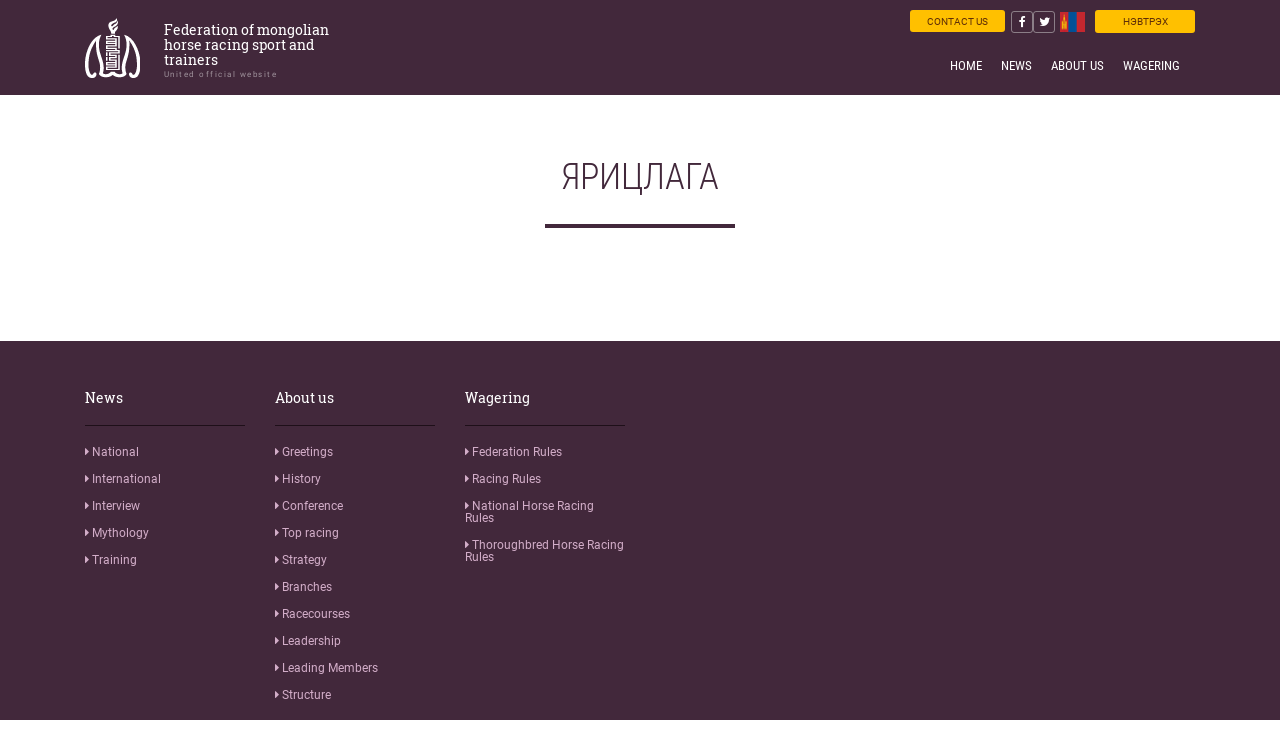

--- FILE ---
content_type: text/html;charset=UTF-8
request_url: http://www.morinerdene.mn/as/news/3?locale=en
body_size: 4479
content:
<html lang="en">
<head>
    <meta charset="UTF-8" />
<meta http-equiv="content-type" content="text/html; charset=utf-8">
<meta content="width=device-width, initial-scale=1.0" name="viewport">

<link rel="dns-prefetch" href="//static4.sodonsolution.org">
<link rel="dns-prefetch" href="//static4.cdn.sodonsolution.org">
<link rel="dns-prefetch" href="//resource4.sodonsolution.org">
<link rel="dns-prefetch" href="//resource4.cdn.sodonsolution.org">
<link rel="dns-prefetch" href="//www.adshark.mn">
<link rel="dns-prefetch" href="//resource.adshark.mn">
<link rel="dns-prefetch" href="//www.facebook.com">
<link rel="dns-prefetch" href="//connect.facebook.net">
<link rel="dns-prefetch" href="//staticxx.facebook.com">
<link rel="dns-prefetch" href="//www.google-analytics.com">
<link rel="dns-prefetch" href="//fonts.gstatic.com">
<link rel="dns-prefetch" href="//syndication.twitter.com">
<link rel="dns-prefetch" href="//platform.twitter.com">

<title>Ярицлага</title>
<meta property="description" content="АЛБАН ЁСНЫ НЭГДСЭН ВЭБ САЙТ"/>
<meta property="keywords" content="morinerdene"/>
<meta property="og:site_name" content="www.morinerdene.mn"/>
<meta property="og:url" content="https://www.morinerdene.mn/as/news/3"/>
<link rel="canonical" href="https://www.morinerdene.mn/as/news/3"/>
<meta property="og:title" content="Ярицлага"/>
<meta property="og:description" content="АЛБАН ЁСНЫ НЭГДСЭН ВЭБ САЙТ"/>
<meta property="og:type" content="ARTICLE"/>

<meta name="twitter:card" content="summary_large_image">
<meta name="twitter:url" content="https://www.morinerdene.mn/as/news/3">
<meta name="twitter:title" content="Ярицлага">
<meta name="twitter:description" content="АЛБАН ЁСНЫ НЭГДСЭН ВЭБ САЙТ">

<meta property="og:image" content="http://resource4.sodonsolution.org/_l."/>
        <meta name="twitter:image" content="http://resource4.sodonsolution.org/_l."/>
    <meta property="og:article:published_time" content="2019-04-22T10:59:16+0800"/>
            <meta property="og:locale" content="en" />

<link rel="shortcut icon" type="image/x-icon" href="//resource4.sodonsolution.org/morinerdene/favicon/favicon.ico" sizes="16x16 24x24 32x32 48x48 64x64"/>
<link rel="shortcut icon" type="image/png" href="//resource4.sodonsolution.org/morinerdene/favicon/favicon-196.png" sizes="196x196" >
<link rel="icon" type="image/x-icon"  href="//resource4.sodonsolution.org/morinerdene/favicon/favicon.ico" sizes="16x16 24x24 32x32 48x48 64x64">
<link rel="icon" type="image/png" href="//resource4.sodonsolution.org/morinerdene/favicon/favicon-32.png" sizes="32x32">
<link rel="icon" type="image/png" href="//resource4.sodonsolution.org/morinerdene/favicon/favicon-76.png" sizes="76x76">
<link rel="icon" type="image/png" href="//resource4.sodonsolution.org/morinerdene/favicon/favicon-96.png" sizes="96x96">
<link rel="icon" type="image/png" href="//resource4.sodonsolution.org/morinerdene/favicon/favicon-128.png" sizes="128x128">
<link rel="icon" type="image/png" href="//resource4.sodonsolution.org/morinerdene/favicon/favicon-196.png" sizes="196x196">
<link rel="apple-touch-icon-precomposed" href="//resource4.sodonsolution.org/morinerdene/favicon/favicon-57.png" sizes="57x57">
<link rel="apple-touch-icon-precomposed" href="//resource4.sodonsolution.org/morinerdene/favicon/favicon-60.png" sizes="60x60">
<link rel="apple-touch-icon-precomposed" href="//resource4.sodonsolution.org/morinerdene/favicon/favicon-72.png" sizes="72x72">
<link rel="apple-touch-icon-precomposed" href="//resource4.sodonsolution.org/morinerdene/favicon/favicon-76.png" sizes="76x76">
<link rel="apple-touch-icon-precomposed" href="//resource4.sodonsolution.org/morinerdene/favicon/favicon-114.png" sizes="114x114">
<link rel="apple-touch-icon-precomposed" href="//resource4.sodonsolution.org/morinerdene/favicon/favicon-120.png" sizes="120x120">
<link rel="apple-touch-icon-precomposed" href="//resource4.sodonsolution.org/morinerdene/favicon/favicon-144.png" sizes="144x144">
<link rel="apple-touch-icon-precomposed" href="//resource4.sodonsolution.org/morinerdene/favicon/favicon-152.png" sizes="152x152">
<link rel="apple-touch-icon-precomposed" href="//resource4.sodonsolution.org/morinerdene/favicon/favicon-180.png" sizes="180x180">
<meta name="msapplication-TileColor" content="#FFFFFF">
<meta name="msapplication-TileImage" content="//resource4.sodonsolution.org/morinerdene/favicon/favicon-144.png">
<meta name="application-name" content="www.morinerdene.mn">
<meta name="msapplication-tooltip" content="МОНГОЛЫН МОРИН СПОРТ УЯАЧДЫН ХОЛБОО">
<meta name="msapplication-config" content="/browserconfig.xml"><link href="//static4.sodonsolution.org/base/css/normalize.css" rel="stylesheet">
<link href="//static4.sodonsolution.org/base/css/swiper.min.css" rel="stylesheet">
<link href="//static4.sodonsolution.org/base/lib/font-awesome-4.7.0/css/font-awesome.min.css" rel="stylesheet">
<link href="https://static4.sodonsolution.org/webs/n24/css/bootstrap-grid.min.css" rel="stylesheet">
<link rel='stylesheet' href='//static4.sodonsolution.org/webs/wscc/css/plyr.css'>
<link rel="stylesheet" href="//static4.sodonsolution.org/webs/n24/css/perfect-scrollbar.css">
<link rel="stylesheet" href="//static4.sodonsolution.org/webs/n24/css/jquery.fancybox.min.css" />
<link href="//static4.sodonsolution.org/webs/morinerdene/css/root.css?233" rel="stylesheet">
<link href="//static4.sodonsolution.org/webs/morinerdene/css/organisation.min.css" rel="stylesheet">
<link href="//static4.sodonsolution.org/base/fonts/Roboto/fonts.css" rel="stylesheet">
<link href="//static4.sodonsolution.org/base/fonts/RobotoSlab/fonts.css" rel="stylesheet">
<link href="//static4.sodonsolution.org/base/fonts/RobotoCondensed/fonts.css" rel="stylesheet">
<script src="//static4.sodonsolution.org/base/swiper.min.js" type="text/javascript"></script>
<script src="//static4.sodonsolution.org/webs/wscc/js/headroom.min.js" type="text/javascript"></script>
<script src='//static4.sodonsolution.org/webs/wscc/js/plyr.js'></script>
<script src="//static4.sodonsolution.org/base/jquery-3.2.1.min.js"></script>
<script src="//static4.sodonsolution.org/admin/vendor/jquery/jquery.min.js"></script>
<script src="//static4.sodonsolution.org/webs/n24/js/jquery.fancybox.min.js"></script>
<script src="//static4.sodonsolution.org/webs/n24/js/perfect-scrollbar.jquery.js"></script></head>
<body>

<header class="header header-fixed" id="header">
  <div class="header-top">
    <div class="container">
      <div class="row justify-content-between align-items-center">
        <div class="col-lg-auto col-md-auto col-8">
          <a href="/" class="header-top__logo">
            <img src="//static4.sodonsolution.org/webs/morinerdene/assets/logo.svg">
            <span class="text">Federation of mongolian horse racing sport and trainers<span>United official website</span></span>
            </a>
        </div>
        <nav class="mainMenu">
          <ul>

            <li>
        <a href="/" target="_self" >Home</a>
        </li>
<li>
        <a href="/as/news" target="_self" >News</a>
        <ul class="header-menu__child-list">
                <div class="header-menu__list">
                    <li>
                            <a class="header-menu__child" href="/as/news/6" target="_self">National</a>
                        </li>
                    <li>
                            <a class="header-menu__child" href="/as/news/7" target="_self">International</a>
                        </li>
                    <li>
                            <a class="header-menu__child" href="/as/news/8" target="_self">Interview</a>
                        </li>
                    <li>
                            <a class="header-menu__child" href="/as/news/10" target="_self">Mythology</a>
                        </li>
                    <li>
                            <a class="header-menu__child" href="/as/news/9" target="_self">Training</a>
                        </li>
                    </div>
            </ul>
        </li>
<li>
        <a href="/p/34" target="_self" >About us</a>
        <ul class="header-menu__child-list">
                <div class="header-menu__list">
                    <li>
                            <a class="header-menu__child" href="/p/34" target="_self">Greetings</a>
                        </li>
                    <li>
                            <a class="header-menu__child" href="/p/36" target="_self">History</a>
                        </li>
                    <li>
                            <a class="header-menu__child" href="/p/38" target="_self">Conference</a>
                        </li>
                    <li>
                            <a class="header-menu__child" href="/p/40" target="_self">Top racing</a>
                        </li>
                    <li>
                            <a class="header-menu__child" href="/p/43" target="_self">Strategy</a>
                        </li>
                    <li>
                            <a class="header-menu__child" href="/p/44" target="_self">Branches</a>
                        </li>
                    <li>
                            <a class="header-menu__child" href="/p/45" target="_self">Racecourses</a>
                        </li>
                    <li>
                            <a class="header-menu__child" href="/p/47" target="_self">Leadership</a>
                        </li>
                    <li>
                            <a class="header-menu__child" href="/p/48" target="_self">Leading Members</a>
                        </li>
                    <li>
                            <a class="header-menu__child" href="/p/50" target="_self">Structure</a>
                        </li>
                    </div>
            </ul>
        </li>
<li>
        <a href="/p/51" target="_self" >Wagering</a>
        <ul class="header-menu__child-list">
                <div class="header-menu__list">
                    <li>
                            <a class="header-menu__child" href="/p/51" target="_self">Federation Rules</a>
                        </li>
                    <li>
                            <a class="header-menu__child" href="/p/52" target="_self">Racing Rules</a>
                        </li>
                    <li>
                            <a class="header-menu__child" href="/p/53" target="_self">National Horse Racing Rules</a>
                        </li>
                    <li>
                            <a class="header-menu__child" href="/p/54" target="_self">Thoroughbred Horse Racing Rules</a>
                        </li>
                    </div>
            </ul>
        </li>
<script>
    $('.header-menu__list').perfectScrollbar();
</script><li>
    <a href="/i/contact" target="_self" class="suBtn">Contact us</a>
</li>
</ul>
        </nav>
        <div class="col-lg-auto col-md-auto header-right col-4">
          <a href="javascript:void(0);" class="menuBtn">
            <span class="lines"></span>
          </a>
          <div class="header-right-top">
            <div class="top-social uk-flex uk-flex-middle">
              <a href="https://www.facebook.com/MorinErdene.mn/" target="_blank" class="top-social__item facebook"></a>
              <a href="https://twitter.com/morinerdenemn" target="_blank" class="top-social__item twitter"></a>
              <a href="?locale=mn" title="Mongolian" class="lang" style="height: 20px"><img src="//static4.sodonsolution.org/webs/morinerdene/assets/mn.png"></a>
                <a href="#modal-signin" uk-toggle="target: #modal-signin" class="login">Нэвтрэх</a>
                </div>
            <div class="top-menu">

              <a href="/i/contact" target="_self" >Contact us</a>
</div>
          </div>
          <div class="header-right-bottom">
            <ul class="header-menu">

              <li>
        <a href="/" target="_self" >Home</a>
        </li>
<li>
        <a href="/as/news" target="_self" >News</a>
        <ul class="header-menu__child-list">
                <div class="header-menu__list">
                    <li>
                            <a class="header-menu__child" href="/as/news/6" target="_self">National</a>
                        </li>
                    <li>
                            <a class="header-menu__child" href="/as/news/7" target="_self">International</a>
                        </li>
                    <li>
                            <a class="header-menu__child" href="/as/news/8" target="_self">Interview</a>
                        </li>
                    <li>
                            <a class="header-menu__child" href="/as/news/10" target="_self">Mythology</a>
                        </li>
                    <li>
                            <a class="header-menu__child" href="/as/news/9" target="_self">Training</a>
                        </li>
                    </div>
            </ul>
        </li>
<li>
        <a href="/p/34" target="_self" >About us</a>
        <ul class="header-menu__child-list">
                <div class="header-menu__list">
                    <li>
                            <a class="header-menu__child" href="/p/34" target="_self">Greetings</a>
                        </li>
                    <li>
                            <a class="header-menu__child" href="/p/36" target="_self">History</a>
                        </li>
                    <li>
                            <a class="header-menu__child" href="/p/38" target="_self">Conference</a>
                        </li>
                    <li>
                            <a class="header-menu__child" href="/p/40" target="_self">Top racing</a>
                        </li>
                    <li>
                            <a class="header-menu__child" href="/p/43" target="_self">Strategy</a>
                        </li>
                    <li>
                            <a class="header-menu__child" href="/p/44" target="_self">Branches</a>
                        </li>
                    <li>
                            <a class="header-menu__child" href="/p/45" target="_self">Racecourses</a>
                        </li>
                    <li>
                            <a class="header-menu__child" href="/p/47" target="_self">Leadership</a>
                        </li>
                    <li>
                            <a class="header-menu__child" href="/p/48" target="_self">Leading Members</a>
                        </li>
                    <li>
                            <a class="header-menu__child" href="/p/50" target="_self">Structure</a>
                        </li>
                    </div>
            </ul>
        </li>
<li>
        <a href="/p/51" target="_self" >Wagering</a>
        <ul class="header-menu__child-list">
                <div class="header-menu__list">
                    <li>
                            <a class="header-menu__child" href="/p/51" target="_self">Federation Rules</a>
                        </li>
                    <li>
                            <a class="header-menu__child" href="/p/52" target="_self">Racing Rules</a>
                        </li>
                    <li>
                            <a class="header-menu__child" href="/p/53" target="_self">National Horse Racing Rules</a>
                        </li>
                    <li>
                            <a class="header-menu__child" href="/p/54" target="_self">Thoroughbred Horse Racing Rules</a>
                        </li>
                    </div>
            </ul>
        </li>
<script>
    $('.header-menu__list').perfectScrollbar();
</script></ul>
          </div>
        </div>
        <script>
          $(document).ready(function(){
            // menu click event
            $('.menuBtn').click(function() {
              $(this).toggleClass('act');
              if($(this).hasClass('act')) {
                $('.mainMenu').addClass('act');
              }
              else {
                $('.mainMenu').removeClass('act');
              }
            });
          });
        </script>
      </div>
    </div>
  </div>
</header><main>
    <div class="home">
    <div class="articles">
        <div class="container">
            <div class="row">
                <div class="col-lg-12">
                    <div class="about__title">
                        <span class="about-us__title">
                               Ярицлага</span>
                        <span class="about-us__hr"></span>
                    </div>
                    <div class="home-articles-section">

                        </div>
                </div>
            </div>
            <div class="row">
                </div>
            <div class="row">
                <div class="col-lg-12">
                    </div>
            </div>
        </div>
    </div>
</div>


<style>
    /*.headroom--top > .header-top{background-color: transparent !important;}*/
    .article-item{margin-bottom: 20px; }
</style>
</main>

<footer>
    <div class="container">
        <div class="footer-top">
            <div class="row">
                <div class="col-lg-2">
    <ul class="footer-menu">
        <li class="footer-menu__parent">
            <a class="">News</a>
        </li>
        <li>
                    <a class="" href="/as/news/6" target="_self"><i class="fa fa-caret-right" aria-hidden="true"></i> National</a>
                </li>
            <li>
                    <a class="" href="/as/news/7" target="_self"><i class="fa fa-caret-right" aria-hidden="true"></i> International</a>
                </li>
            <li>
                    <a class="" href="/as/news/8" target="_self"><i class="fa fa-caret-right" aria-hidden="true"></i> Interview</a>
                </li>
            <li>
                    <a class="" href="/as/news/10" target="_self"><i class="fa fa-caret-right" aria-hidden="true"></i> Mythology</a>
                </li>
            <li>
                    <a class="" href="/as/news/9" target="_self"><i class="fa fa-caret-right" aria-hidden="true"></i> Training</a>
                </li>
            </ul>
</div>
<div class="col-lg-2">
    <ul class="footer-menu">
        <li class="footer-menu__parent">
            <a class="">About us</a>
        </li>
        <li>
                    <a class="" href="/p/34" target="_self"><i class="fa fa-caret-right" aria-hidden="true"></i> Greetings</a>
                </li>
            <li>
                    <a class="" href="/p/36" target="_self"><i class="fa fa-caret-right" aria-hidden="true"></i> History</a>
                </li>
            <li>
                    <a class="" href="/p/38" target="_self"><i class="fa fa-caret-right" aria-hidden="true"></i> Conference</a>
                </li>
            <li>
                    <a class="" href="/p/40" target="_self"><i class="fa fa-caret-right" aria-hidden="true"></i> Top racing</a>
                </li>
            <li>
                    <a class="" href="/p/43" target="_self"><i class="fa fa-caret-right" aria-hidden="true"></i> Strategy</a>
                </li>
            <li>
                    <a class="" href="/p/44" target="_self"><i class="fa fa-caret-right" aria-hidden="true"></i> Branches</a>
                </li>
            <li>
                    <a class="" href="/p/45" target="_self"><i class="fa fa-caret-right" aria-hidden="true"></i> Racecourses</a>
                </li>
            <li>
                    <a class="" href="/p/47" target="_self"><i class="fa fa-caret-right" aria-hidden="true"></i> Leadership</a>
                </li>
            <li>
                    <a class="" href="/p/48" target="_self"><i class="fa fa-caret-right" aria-hidden="true"></i> Leading Members</a>
                </li>
            <li>
                    <a class="" href="/p/50" target="_self"><i class="fa fa-caret-right" aria-hidden="true"></i> Structure</a>
                </li>
            </ul>
</div>
<div class="col-lg-2">
    <ul class="footer-menu">
        <li class="footer-menu__parent">
            <a class="">Wagering</a>
        </li>
        <li>
                    <a class="" href="/p/51" target="_self"><i class="fa fa-caret-right" aria-hidden="true"></i> Federation Rules</a>
                </li>
            <li>
                    <a class="" href="/p/52" target="_self"><i class="fa fa-caret-right" aria-hidden="true"></i> Racing Rules</a>
                </li>
            <li>
                    <a class="" href="/p/53" target="_self"><i class="fa fa-caret-right" aria-hidden="true"></i> National Horse Racing Rules</a>
                </li>
            <li>
                    <a class="" href="/p/54" target="_self"><i class="fa fa-caret-right" aria-hidden="true"></i> Thoroughbred Horse Racing Rules</a>
                </li>
            </ul>
</div>
</div>
        </div>
        <div class="footer-bottom">
                <span class="footer-bottom__text">
                      &copy; 2019 Federation of mongolian horse racing sport and trainers</span>
        </div>
    </div>
</footer>

<script>
    (function() {
        var header = document.querySelector("#header");

        if(window.location.hash) {
            header.classList.add("headroom--unpinned");

        }

        var headroom = new Headroom(header, {
            tolerance: {
                down : 10,
                up : 20
            },
            offset : 205
        });
        headroom.init();

    }());


    $('.c-content').find('img').each(function (i,el) {
        var imgSrc = $(el).attr('src');
        var imgCaption = $(el).siblings('figcaption').html();
        if(imgCaption !== undefined){
            $(el).wrap('<a class="fancybox" data-caption="'+imgCaption+'" data-fancybox="image'+i+'" rel="group" href="'+imgSrc.replace('_m','')+'"></a>');
        }else{
            $(el).wrap('<a class="fancybox" data-fancybox="image'+i+'" rel="group" href="'+imgSrc.replace('_m','')+'"></a>');
        }
        $('[data-fancybox="image'+i+'"]').fancybox({
            buttons : [
                'share',
                'fullScreen',
                'close',
                'zoom',
                'thumbs'
            ],
            transitionEffect: "fade",
            beforeShow: function(){
                var scrollBarWidth = window.innerWidth - document.body.offsetWidth;
                $('.article-header__wrapper').css('margin-right', scrollBarWidth);
            },
            afterClose: function(){
                $('.article-header__wrapper').css('margin-right', '');
            }
        });
    });

    $('#photos').find('img').each(function (i,el) {
        var imgSrc = $(el).attr('src');
        var imgCaption = $(el).siblings('figcaption').html();
        if(imgCaption !== undefined){
            $(el).wrap('<a class="fancybox" data-caption="'+imgCaption+'" data-fancybox="images" rel="group" href="'+imgSrc.replace('_m','')+'"></a>');
        }else{
            $(el).wrap('<a class="fancybox" data-fancybox="images" rel="group" href="'+imgSrc.replace('_m','')+'"></a>');
        }
    });
    $('[data-fancybox="images"]').fancybox({
        buttons : [
            'share',
            'fullScreen',
            'close',
            'zoom',
            'thumbs'
        ],
        transitionEffect: "fade",
        beforeShow: function(){
            var scrollBarWidth = window.innerWidth - document.body.offsetWidth;
            $('.article-header__wrapper').css('margin-right', scrollBarWidth);
        },
        afterClose: function(){
            $('.article-header__wrapper').css('margin-right', '');
        }
    });

    $('[data-fancybox="images1"]').fancybox({
        buttons : [
            'share',
            'fullScreen',
            'close',
            'zoom',
            'thumbs'
        ],
        transitionEffect: "fade",
        beforeShow: function(){
            var scrollBarWidth = window.innerWidth - document.body.offsetWidth;
            $('.article-header__wrapper').css('margin-right', scrollBarWidth);
        },
        afterClose: function(){
            $('.article-header__wrapper').css('margin-right', '');
        }
    });

    $.fancybox.defaults.hash = false;

</script>
<script type="text/javascript">
    (function () {
        var options = {
            facebook: "129384053908835", // Facebook page ID
            call_to_action: "Бидэнтэй холбогдох", // Call to action
            greeting_message: "Бидэнтэй холбоо барина уу", // Text of greeting message
            position: "right", // Position may be 'right' or 'left'
        };
        var proto = document.location.protocol, host = "whatshelp.io", url = proto + "//static." + host;
        var s = document.createElement('script'); s.type = 'text/javascript'; s.async = true; s.src = url + '/widget-send-button/js/init.js';
        s.onload = function () { WhWidgetSendButton.init(host, proto, options); };
        var x = document.getElementsByTagName('script')[0]; x.parentNode.insertBefore(s, x);
    })();
</script>
<!-- Google Tag Manager -->
<!-- End Google Tag Manager -->

<!--jquery-->
<script src="//static4.sodonsolution.org/webs/morinerdene/js/organisation.min.js?v=1"></script>
</body>
</html>
<div id="modal-signin" uk-modal>
    <div class="uk-modal-dialog uk-modal-body uk-width-1-4@xl uk-width-1-3" style="border: 5px solid #245195">
        <div class="sideDetails">
            <div class="nav">
                Нэвтрэх
            </div>
            <form action="/signin" method="post" id="loginForm">
                <input type="hidden" name="_csrf" value="9fbe4a45-e5a4-40f4-b519-a3b86c00c1ad" /><input type="text" class="uk-input input" placeholder="Утасны дугаар / и-мэйл хаяг" name="username" required>

                <input type="password" class="uk-input input" placeholder="Нууц үг" name="password" required>

                <div class="forgotten uk-flex uk-flex-center">
                    <button class="uk-button">Нууц үгээ мартсан</button>
                </div>
                <button class="signin uk-button" type="submit" >Нэвтрэх</button>
                <div class="uk-position-absolute"></div>
            </form>
        </div>
    </div>
</div>

--- FILE ---
content_type: text/css
request_url: http://static4.sodonsolution.org/webs/morinerdene/css/root.css?233
body_size: 9501
content:
body{
    background-color: #fff;
    font-family: "Roboto", sans-serif;
    font-weight: 400;
}

a{text-decoration: none;}
a:hover{text-decoration: none !important;}

/*a:visited{color: inherit}*/

.header-fixed{    position: fixed;z-index: 100;right: 0;left: 0;top: 0;}
.header-top{ padding: 10px 0; background-color: #42283B !important;}
.header-right{position: relative;}

/*Толгой лого*/
.header-top__logo{}
.header-top__logo img{max-width: 54.55px; display: inline-block; margin-right: 20px; vertical-align: middle;}
.header-top__logo .text{vertical-align: middle; display: inline-block; max-width: 190px; text-align: left; font-size: 14px; line-height: 15px; color: #FFFFFF; font-family: 'Roboto Slab', serif;  margin-top: 8px;}
.header-top__logo .text > span{font-size: 8px; opacity: .5; letter-spacing: 1.5px; font-family: Roboto, sans-serif !important;; display: block;}
.login {width: 100px; height: 23px; margin-left: 10px;padding-top: 5px; display:inline-block;text-transform: uppercase; line-height: 13px; text-align: center;font-size: 10px;border-radius: 3px;color: #602F07;background: #ffc000}

/*Толгой меню*/
.header-right-top{margin-bottom: 20px; overflow: hidden;}
.top-menu{float: right; margin-right: 6px;}
.top-menu > a{display: inline-block; padding: 4.76px 17.5px 4.24px 16.5px; font-size: 10px; color: #602F07; background-color: #FFC000; line-height: 13px; margin-left: 3px; border-radius: 3px; text-transform: uppercase;}
.top-social{float: right;}
.top-social > .top-social__item{display: inline-block; width: 22px; height: 22px; border-radius: 3px;  border: 1px solid rgba(212, 212, 212, .5); position: relative; vertical-align: middle;}
.top-social > .top-social__item:last-child {margin-left: 5px}
.top-social > .lang{vertical-align: middle; margin-left: 5px; display: inline-flex;}
.top-social > a:after{ position: absolute;top: 50%;left: 50%;transform: translate(-50%, -50%);font-family: FontAwesome, sans-serif; color: #fff; font-size: 12px;}
.top-social > a.facebook:after{    content: "\f09a";}
.top-social > a.twitter:after{ content: "\f099";}
.top-social > a.youtube:after{     content: "\f167";}
.top-social > a.flickr:after{     content: "\f16e";}

/*Үндсэн меню*/
.header-right-bottom{text-align: right;}
.header-menu{ margin-bottom: 0;}
.header-menu > li{margin: 0; padding: 0; list-style: none; display: inline-block; margin-right: 15px;}
.header-menu > li:last-child{margin-right: 0;}
.header-menu > li > a{ font-size: 13px; display: inline-block; text-transform: uppercase; color: #fff; font-family: "Roboto Condensed", sans-serif;}

.header-menu__list{max-height: 350px; position: relative;}
.header-menu__child-list{display: none; position: absolute; top: 30px; background-color: #fff; border-radius: 10px; border: 1px solid #e8e8e8; margin: 0; padding: 0;  left: -30px; min-width: 200px;}
/*.header-menu__child-list:before{content: ' ';  border-left: 10px solid transparent;  border-right: 10px solid transparent;  border-bottom: 10px solid #fff;  position: absolute;  top: -10px; left: 50px; z-index: 10}*/
.header-menu__child-list:before{content: ''; display: block; position: absolute; top: -5px; left: 50px; width: 10px; height: 10px;  background: #FFFFFF;  border-right:1px solid #e8e8e8;  border-top:1px solid #e8e8e8;  -moz-transform:rotate(-45deg);  -webkit-transform:rotate(-45deg);  }
.header-menu__child-list li{border-bottom: 1px solid #e8e8e8; list-style: none; text-align: left}
.header-menu__child-list li:last-of-type{border-bottom: none;}
.header-menu__child{width: 100%; display: inline-block; box-sizing: border-box; padding: 12px 20px;  font-family: 'Roboto Condensed', sans-serif; font-weight: 500; font-size: 14px; color: #363636; vertical-align: middle; text-decoration: none;}
.header-menu__child:hover{color: #70ad47;}
.header-menu > li{position: relative; padding-bottom: 10px;}
.header-menu > li:hover .header-menu__child-list{display: block;}

.margin200{margin-top:130px}
.form-inline .form-group{margin-right: 5px;}
label.form-group{display: block!important;}
@media (max-width: 800px)  {
    .mainMenu .header-menu__child-list{display: none !important;}
}

/*slider*/
.container-banner{width: 100%;}
.header-bg{background-repeat: no-repeat;height: 682px;width: 100%;background-position: center center;background-size: cover;position: relative;     background-image: url(http://static4.sodonsolution.org/webs/mongolros/assets/bg.jpg);}
.header-bg:after{content: "";background-size: auto;position: absolute;right: 0;top: 0;bottom: 0;left: 0; background-color: rgba(0,0,0,0.2)}

#headerBg.swiper-container > .swiper-pagination > .swiper-pagination-bullet{height: 14px; width: 14px;border: 1px solid #D4D4D4; background-color: transparent;  opacity: 0.9; position: relative; box-sizing: border-box; border-radius: unset;}
#headerBg.swiper-container > .swiper-pagination > .swiper-pagination-bullet-active{height: 14px; width: 14px; border: 1px solid #D4D4D4; opacity: 1; background-color: transparent;; position: relative;box-sizing: border-box; border-radius: unset;}
#headerBg.swiper-container > .swiper-pagination > .swiper-pagination-bullet-active:before{content: ""; top: 50%;  left: 50%; transform: translate(-50%,-50%); height: 10px; width: 10px; background-color: #FFC000; position: absolute;}
#headerBg.swiper-container-horizontal>.swiper-pagination-bullets, .swiper-pagination-custom, .swiper-pagination-fraction{bottom: 10%;}

#headerBg.swiper-container {width: 100%;height: 682px; text-align: center;}
#headerBg.swiper-container .swiper-wrapper {transition: 2s cubic-bezier(0.68, -0.4, 0.27, 1.34) 0.2s;}
#headerBg.swiper-container .btn-custom {text-transform: uppercase;color: white;background-color: #e0530d;border: 0;padding: 14px 20px;margin-left: 0;font-size: 16px;border-radius: 5px;margin-top: 40px;transition: all 0.3s;}
#headerBg.swiper-container .btn-custom:hover,
#headerBg.swiper-container .btn-custom:focus,
#headerBg.swiper-container .btn-custom.focus,
#headerBg.swiper-container .btn-custom:active,
#headerBg.swiper-container .btn-custom.active {color: #e0530d;background-color: #414a52;}
#headerBg.swiper-container .h-btn {text-align: center;}

#headerBg.swiper-container .sl1 {background-repeat: no-repeat;height: 100vh;width: 100%;background-position: center center;background-size: cover;position: relative;}
#headerBg.swiper-container .sl2 {width: 100%;height: 100%;background: url(''); background-size: cover;background-repeat: no-repeat;background-position: center center;}
#headerBg.swiper-container .sl3 {width: 100%;height: 100%;background: url(''); background-size: cover;background-repeat: no-repeat;background-position: center center;}
#headerBg.swiper-container .overlay {width: 100%;height: 100%;padding: 0;background: -moz-linear-gradient(top, #000 0%, rgba(0, 0, 0, 0.2) 20%);background: -webkit-linear-gradient(top, #000 0%, rgba(0, 0, 0, 0.2) 80%);background: linear-gradient(to bottom, #000 0%, rgba(0, 0, 0, 0.2) 20%);filter: progid:DXImageTransform.Microsoft.gradient( startColorstr='#053740', endColorstr='#99053740', GradientType=0 );}

#headerBg.swiper-container .swiper-slide .h-text{font-size: 30px;    font-family: 'Roboto Slab', serif;max-width: 1140px;text-transform: uppercase;padding: 10px 20px;color: white;border-radius: 10px;position: relative;top: 70%;/*left: 38%;*/transform: translate(0, -100%); font-weight: 700; line-height: 70px; text-align: left; margin: 0 auto;}
/*.swiper-container .swiper-slide .h-text {font-size: 60px;font-family: "Roboto Condensed", sans-serif;max-width: 660px;text-transform: uppercase;padding: 10px 20px;color: white;border-radius: 10px;position: absolute;top: 70%;left: 31%;transform: translate(-50%, -100%); font-weight: 700; line-height: 70px;}*/
#headerBg.swiper-container .swiper-slide .line {width: 40px;height: 4px;background-color: #FFC000;opacity: 0;transform: translate3d(50px, 0, 0);transition: 0.2s ease 0.4s; margin: 20px 0 31px 0;}
#headerBg.swiper-container .swiper-slide .desc {font-size: 14px; color: #fff;  line-height: 24px; font-weight: 400; text-align: left; font-family: Roboto, sans-serif; text-transform: none; display: block;  opacity: 0;transform: translate3d(50px, 0, 0);transition: 0.2s ease 0.4s; max-width: 400px;}
#headerBg.swiper-container .swiper-slide .button {    display: inline-block;padding: 15px 30px;font-size: 12px;color: #602F07;background-color: #FFC000;line-height: 15px;margin-left: 3px;border-radius: 3px;text-transform: uppercase; opacity: 0;transform: translate3d(50px, 0, 0);transition: 0.2s ease 0.4s;}


#headerBg.swiper-container .swiper-slide .l1 {opacity: 0;transform: translate3d(50px, 0, 0);transition: 0.2s ease 0.4s;text-align: left;}
#headerBg.swiper-container .swiper-slide .l2 {opacity: 0;transform: translate3d(50px, 0, 0);transition: 0.2s ease 0.5s;}
#headerBg.swiper-container .swiper-slide .l3 {opacity: 0;transform: translate3d(50px, 0, 0);transition: 0.2s ease 0.6s;}
#headerBg.swiper-container .swiper-slide .l4 {opacity: 0;transform: translate3d(50px, 0, 0);transition: 0.2s ease 0.7s;}
#headerBg.swiper-container .swiper-slide .l5 {opacity: 0;transform: translate3d(50px, 0, 0);transition: 0.2s ease 0.8s;}
#headerBg.swiper-container .swiper-slide-active .l1 {opacity: 1;transform: translate3d(0, 0, 0);transition: 0.6s ease 1s; font-size: 30px; line-height: 36px; max-width: 400px;}
#headerBg.swiper-container .swiper-slide-active .l2 {opacity: 1;transform: translate3d(0, 0, 0);transition: 0.7s ease 1.1s;}
#headerBg.swiper-container .swiper-slide-active .l3 {opacity: 1;transform: translate3d(0, 0, 0);transition: 0.8s ease 1.2s;}
#headerBg.swiper-container .swiper-slide-active .l4 {opacity: 1;transform: translate3d(0, 0, 0);transition: 0.9s ease 1.3s;}
#headerBg.swiper-container .swiper-slide-active .l5 {opacity: 1;transform: translate3d(0, 0, 0);transition: 1s ease 1.4s;}
#headerBg.swiper-container .swiper-slide-active .line {opacity: 1;transform: translate3d(0, 0, 0);transition: 1s ease 1.4s;}
#headerBg.swiper-container .swiper-slide-active .desc {opacity: 0.6;transform: translate3d(0, 0, 0);transition: 1s ease 1.4s;}
#headerBg.swiper-container .swiper-slide-active .button{opacity: 1;transform: translate3d(0, 0, 0);transition: 1s ease 1.4s;}

@media (max-width: 575px) {  #headerBg.swiper-container .swiper-slide .h-text{font-size: 24px;}  #headerBg.swiper-container .swiper-slide .line{width: 10px; height: 20px;}  }

.top-divider{height: 250px;}
.weston-divider-wrap {left: 0;pointer-events: none;width: 100%;}
.weston-divider-wrap.weston-divider-wrap-bottom{bottom: 0;}
.weston-divider-wrap:not(.weston-divider-relative){ position: absolute;}
.weston-divider-wrap:not(.weston-divider-preserve-ratio) svg, .weston-divider-wrap:not(.weston-divider-preserve-ratio) img{    width: 100%;}
.weston-divider-wrap.weston-divider-wrap-bottom svg, .weston-divider-wrap.weston-divider-wrap-bottom img{    bottom: -1px;}
.weston-divider-wrap svg, .weston-divider-wrap img{    height: 100%;left: 50%;position: absolute;-webkit-transform: translatex(-50%);-moz-transform: translatex(-50%);-o-transform: translatex(-50%);-ms-transform: translatex(-50%);transform: translatex(-50%);}


/* menu button */
.menuBtn {height: 30px;width: 30px;position: absolute;right: 20px;top: 10px;z-index: 101; display: none;}
.menuBtn > span {background-color: #fff;border-radius: 1px;height: 2px;width: 100%;position: absolute;left: 50%;top: 50%;margin: -1px 0 0 -15px;transition: height 100ms;}
.menuBtn > span:after,
.menuBtn > span:before {content: '';background-color: #fff;border-radius: 1px;height: 2px;width: 100%;position: absolute;left: 50%;margin-left: -15px;transition: all 200ms;}
.menuBtn > span:after {top: -7px;}
.menuBtn > span:before {bottom: -7px;}
.menuBtn.act > span {height: 0;}
.menuBtn.act > span:after,
.menuBtn.act > span:before {background-color: #FFC000;top: 1px;}
.menuBtn.act > span:after {-webkit-transform: rotate(45deg);transform: rotate(45deg);}
.menuBtn.act > span:before {-webkit-transform: rotate(-45deg);transform: rotate(-45deg);}

/* main menu block */
.mainMenu {background-color: #fff;position: absolute;left: 0;top: 0;z-index: 100;height: 100vh;width: 100%;display: table;text-align: center;opacity: 0;transition: all 500ms cubic-bezier(0.68, -0.55, 0.265, 1.55);-webkit-transform: scale(0);transform: scale(0);}
.mainMenu.act {opacity: 1;-webkit-transform: scale(1);transform: scale(1);}
.mainMenu.act ul li {opacity: 1;-webkit-transform: translateX(0);transform: translateX(0);}
.mainMenu ul {display: table-cell;vertical-align: middle;}
.mainMenu li {padding: 8px 0;transition: all 400ms 510ms;opacity: 0; list-style: none;}
.mainMenu li:nth-child(odd) {-webkit-transform: translateX(30%);transform: translateX(30%);}
.mainMenu li:nth-child(even) {-webkit-transform: translateX(-30%);transform: translateX(-30%);}
.mainMenu li:last-child {-webkit-transform: none;transform: none;}
.mainMenu a {color: #FFC000;display: inline-block;font-size: 14px;}
.mainMenu a.suBtn {color: #fff;}
/* sign up button */
.suBtn {background-color: #FFC000;border-radius: 5px;padding: 5px 10px;}

@media (max-width: 1200px) {
    .header-right-top{display: none;}
    .header-right-bottom{display: none;}
    .top-divider{height: 150px;}
    .menuBtn{display: block; top: -15px;}
    #headerBg.swiper-container .swiper-slide .h-text{font-size: 36px; left: 5%;}
}
@media (max-width: 992px) {

}
@media (max-width: 768px) {
    .header-top__logo img{
        /*max-width: 44px;*/
        max-width: 44.93px;
    }
    .header-top__logo .text > span{
        display: none;;
    }
    .header-top__logo .text{display: inline-block;     font-size: 12px;line-height: 16px;width: 50%;}
    #headerBg.swiper-container .swiper-slide .h-text {
        font-size: 16px;
        line-height: 24px;
        left: 2%;
    }

    #headerBg.swiper-container .swiper-slide .line {
        width: 5px;
        height: 15px;
        margin: 15px 0;
    }

    #headerBg.swiper-container .swiper-slide .desc {
        font-size: 12px;
        line-height: 16px;
        margin-bottom: 15px;
    }
}
@media (max-width: 576px) {

}

/*home article*/
.article{padding-bottom: 50px; background-color: #FFFCF6; border-bottom: 1px solid #F3EBDB;}
.article-item{border: 1px solid #F3EBDB;}
.article-item__img{padding-bottom: 48.6486486%; width: 100%; height: 0; overflow: hidden; position: relative; background-color: #0a3544; background-size: 110%; background-position: center center;  display: block;  transition: all 0.3s ease-in-out;}
.article-item:hover .article-item__img{ background-size: 120%;}
.article-item__content{padding: 30px; box-sizing: border-box; background-color: #fff;}
.article-item__title{color: #363636; font-size: 18px; line-height: 26px; display: block; max-height: 52px; overflow: hidden; margin-bottom: 20px;    font-family: 'Roboto Slab', serif; font-weight: 700; transition: .2s;}
.article-item__title:hover{color: #42283B}
.article-item__desc{    font-size: 13px;line-height: 18px;color: #666666; height: 54px;overflow: hidden;display: block;}
.article-item__cat{position: absolute; left: 40px; bottom: 15px; color: #602F07; font-size: 14px; font-weight: 700;}

@media (max-width: 1200px) {
    .article{margin: 50px 0;}
}
@media (max-width: 992px) {
    .article-item {
        margin-bottom: 20px;
    }
}
@media (max-width: 768px) {


    .article-item__title {
        font-size: 14px;
        line-height: 16px;
        height: 32px;
    }

    .article-item__content {
        padding: 20px;
    }
    .article-item__desc{
        font-size: 12px;
        line-height: 18px;
    }
}
@media (max-width: 576px) {

}




/*recent post*/
.resent-post__title{color: #42283B; font-size: 14px; line-height: 20px; font-weight: 700; display: block; margin-bottom: 17px; position: relative; padding-left: 22px;}
.resent-post__title:before{content: ""; width: 4px;  height: 20px; background-color: #FFC000; display: block; position: absolute; left: 0; top: 0px;}
#homeFeature.swiper-container{padding-bottom: 50px;}
#homeFeature.swiper-container > .swiper-pagination > .swiper-pagination-bullet{height: 14px; width: 14px;border: 1px solid #D4D4D4; background-color: transparent;  opacity: 0.9; position: relative; box-sizing: border-box; border-radius: unset;}
#homeFeature.swiper-container > .swiper-pagination > .swiper-pagination-bullet-active{height: 14px; width: 14px; border: 1px solid #D4D4D4; opacity: 1; background-color: transparent;; position: relative;box-sizing: border-box; border-radius: unset;}
#homeFeature.swiper-container > .swiper-pagination > .swiper-pagination-bullet-active:before{content: ""; top: 50%;  left: 50%; transform: translate(-50%,-50%); height: 10px; width: 10px; background-color: #FFC000; position: absolute;}
#homeFeature.swiper-container-horizontal>.swiper-pagination-bullets, .swiper-pagination-custom, .swiper-pagination-fraction{bottom: 0;}

@media (max-width: 1200px) {

}
@media (max-width: 992px) {

}
@media (max-width: 768px) {
    .resent-post__title{font-size: 18px;}
}
@media (max-width: 576px) {

}

/*static huudas*/
.static{margin-top: 120px; margin-bottom: 20px;}

.breadcrumbs{display: flex; flex-wrap: wrap; font-family: "Roboto Condensed", sans-serif;}
.breadcrumbs__item{line-height: 20px; font-size: 12px; color: #666666; text-transform: uppercase; height: 35px;}
.breadcrumbs__item:hover{color: #000; transform: scale(1.05,1.05)}
.breadcrumbs__item:after{content: "\f105"; font-family: 'FontAwesome',sans-serif; margin: 0 7px; color: #999; font-size: 14px;}
.breadcrumbs__item:last-child:after{content: "";}
.breadcrumbs__item:last-child{color: #602F07;   }

.static-photo__item{margin-bottom: 5px; }
.static-photo__item .img{padding-bottom: 58.3333333333%; display: block; overflow: hidden; position: relative; width: 100%; height: 0; background-color: #00448F; margin-bottom: 10px ;    background-size: cover;background-repeat: no-repeat;background-position: center center;}
.static-photo__item .name{font-size: 12px; display: block; color: #363636; line-height: 16px; text-align: right; }
.static-photo__item .name > p{margin-top: 0; margin-bottom: 0;}
.static-photo__item .by{font-size: 12px; display: block; color: #999; line-height: 16px; text-align: right;;}

.plyr--video > .plyr__video-wrapper{    padding-bottom: 47.9452054795% !important; }

/*artciels*/
.articles{margin: 30px 0;}
.section{ position: relative;background-repeat: no-repeat;background-size: cover;background-color: #f5f5f5;display: table;width: 100%;background-size: cover!important;-moz-background-size: cover!important;-webkit-background-size: cover!important;  height: 500px;     background-position: center center;background-attachment: fixed; overflow: hidden;}
.section > .inner{    display: table-cell;vertical-align: middle;margin: 0 auto;    color: #ffffff !important;padding: 0 30px !important;z-index: 3 !important;position: relative;    background: linear-gradient(to bottom, #000 0%, rgba(0, 0, 0, 0.2) 80%);}
.section > .inner > .title{   margin: 0 auto;height: auto !important;     font-weight: 600;}
.section > .inner > .title > .entry-title{width: 100% !important;margin-top: 0 !important;line-height: 1.3em;margin-bottom: 0;font-size: 2.3em;line-height: 1em;margin: 0 auto}

@media only screen and (max-width: 1024px){
    .section > .inner > .title > .entry-title{
        font-size: 1.8em;
        text-align: center;
    }
}




/*contact хэсэг*/
.home{margin-top: 150px;}
.contact{margin-top: 150px;}
.contact-box{background-color: #f2f5fa; padding: 30px; border-radius: 10px; overflow: hidden;}
.contact-item{width: 100%; text-align: center; border-bottom: 1px solid #d9dce1; margin-bottom: 30px;}
.contact-item__img{margin: 0 auto; height: 38px; margin-bottom: 30px;}
.contact-item__text{font-size: 12px; font-weight: 300; display: block; line-height: 16px; margin-bottom: 30px;}
.contact-item:last-child{margin-bottom: 0; border-bottom: 0;}
.contact-item:last-child .contact-item__text{margin-bottom: 0;}
.input-effect{position: relative; margin-bottom: 20px;} /* necessary to give position: relative to parent. */
.effect-19{font: 14px/35px "Roboto Condensed", sans-serif; color: #333; width: 100%; box-sizing: border-box; }
.effect-19 ~ .focus-border:before,
.effect-19 ~ .focus-border:after{content: ""; position: absolute; top: -1px; left: 50%; width: 0; height: 2px; background-color: #3399FF; transition: 0.4s;}
.effect-19 ~ .focus-border:after{top: auto; bottom: 0;}
.effect-19 ~ .focus-border i:before,
.effect-19 ~ .focus-border i:after{content: ""; position: absolute; top: 50%; left: 0; width: 2px; height: 0; background-color: #3399FF; transition: 0.6s;}
.effect-19 ~ .focus-border i:after{left: auto; right: 0;}
.effect-19:focus ~ .focus-border:before,
.effect-19:focus ~ .focus-border:after,
.has-content.effect-19 ~ .focus-border:before,
.has-content.effect-19 ~ .focus-border:after{left: 0; width: 100%; transition: 0.4s;}
.effect-19:focus ~ .focus-border i:before,
.effect-19:focus ~ .focus-border i:after,
.has-content.effect-19 ~ .focus-border i:before,
.has-content.effect-19 ~ .focus-border i:after{top: -1px; height: 100%; transition: 0.6s;}
.effect-19 ~ label{position: absolute; left: 30px; width: 100%; top: 20px; color: #121837; transition: 0.3s; z-index: -1;  font-size: 12px; text-transform: uppercase;}
.effect-19:focus ~ label, .has-content.effect-19 ~ label{top: -18px; left: 0; font-size: 12px; color: #3399FF; transition: 0.3s;}
.effect-19, .effect-20, .effect-21{    border: 1px solid #ccc;  padding: 7px 14px;  transition: 0.4s;  background: transparent; border-radius: 5px; font-size: 12px;}
.input-effect__textarea{resize: none; min-height: 240px;}
.contact-maps{margin-top: 60px;}
.pepsi-button{    padding: 14px 30px;display: inline-block;font-weight: 400;font-size: 12px;color: #fff;border: none;text-align: left;box-shadow: 0px 10px 20px -4px rgba(0, 0, 0, 0.2);border-radius: 20px;;text-transform: uppercase; min-width: 150px; text-align: center; cursor: pointer;background: linear-gradient(to right, #41283b 0%, #41283b 100%); margin-bottom: 40px;}

@media (max-width: 1200px) {

}
@media (max-width: 992px) {
    .contact-box{margin-bottom: 30px;}
}
@media (max-width: 768px) {

}

@media (max-width: 576px) {

}


/*article*/
.article-top{}
.article-social{margin-bottom: 50px;text-align: center;}
.article-social > a{font-size: 28px;vertical-align: middle;transition: color 0.15s;color: #0AA8E3;outline: 0 !important;margin-left: 10px;}
.article-social > a:first-child{margin-left: 0;}
.article-social > a > {vertical-align: middle;}
.article-author-name{font-size: 18px;line-height: 20px;margin: 0 0 5px 0;font-weight: 400;color: #262626;}
.author-job-title{font-size: 14px;color: #888;font-weight: 300;display: block;;}
.article-slug{font-size: 16px;font-family: Roboto, sans-serif;color: #0AA8E3 !important;display: block;margin-bottom: 10px;}
.article-top > h1{font-size: 34px;line-height: 40px;letter-spacing: -2px;font-family: Roboto, sans-serif;font-weight: 300;color: #262626;margin: 0 0 25.5px 0;}
.article-top .desc{font-size: 16px;line-height: 20px;font-weight: 300;color: #999;}
.hero{position: relative;overflow: hidden;z-index: 1; margin-top: 100px;}
.hero-image{overflow: hidden;max-height: 100%;position: relative;}
.hero-image img{display: block;margin: 0 auto;position: relative;width: 100%;}
.global-content{padding-top: 0;}
.article-header{margin-top: 25px; margin-bottom: 25px;}
.popular-stories{    margin-bottom: 12.5px;}
.popular-stories > h5{    font-size: 20px;line-height: 25.5px;letter-spacing: -0.5px;    margin-bottom: 12.75px; font-weight: 400;     color: #262626;}
.popular-stories ul{padding-left: 0;margin-left: 0;}
.popular-stories li{    font-size: 15px;line-height: 20px;     list-style-type: none;margin-bottom: 10px; }
.popular-stories li > a{    color: #0AA8E3;}
.view__story-info{line-height: 44px; border-bottom: 1px solid #e7e7e7; margin-bottom: 20px;}
.view__story-info:after{content: ''; clear: both; display: block;}
.view__story-info-date{float: left; font-size: 13px; color: #5a5a5a;}
.view__story-info-date-icon{margin-right: 10px;}
.view__story-info-cat{text-transform: uppercase; color: red;}
.view__story-info-share{float: right;}
.view__story-info-share-icon{float: left; display: block; position: relative; width: 44px; height: 44px; text-align: center;}
.view__story-info-share-icon:hover{color: #fff;}
.view__story-info-share-icon .fab, .fas{position: absolute; top: 50%; left: 50%; transform: translate(-50%,-50%)}
.view__story-info-share-icon--facebook{color: #3b5998;}
.view__story-info-share-icon--facebook-messenger{color: #0084ff;}
.view__story-info-share-icon--twitter{color: #1da1f2;}
.view__story-info-share-icon--print{color: #b1b1b1; cursor: pointer;}
.view__story-info-share-icon--facebook:hover{background-color: #3b5998;}
.view__story-info-share-icon--facebook-messenger:hover{background-color: #0084ff;}
.view__story-info-share-icon--twitter:hover{background-color: #1da1f2;}
.view__story-info-share-icon--print:hover{background-color: #e7e7e7; color: #222;}

.view__bottom-share{margin-bottom: 30px; padding-bottom: 12px; border-bottom: 1px solid #dcdcdc;}
.view__bottom-share:after{content: ''; clear: both; display: block;}
.view__bottom-share-section-title{font-size: 24px; line-height: 1; font-weight: 700; margin-bottom: 8px;}
.view__bottom-share-icon{float: left; display: block; position: relative; width: 44px; height: 32px; color: #fff; margin-right: 8px;}
.view__bottom-share-icon:hover{color: #e7e7e7;}
.view__bottom-share-icon .fa, fa{position: absolute; top: 50%; left: 50%; transform: translate(-50%,-50%)}
.view__bottom-share-icon--facebook{background-color: #3b5998;}
.view__bottom-share-icon--facebook-messenger{background-color: #0084ff;}
.view__bottom-share-icon--twitter{background-color: #1da1f2;}
.view__bottom-share-icon--print{background-color: #e7e7e7; color: #b1b1b1;}

@media (max-width: 1200px) {

}
@media (max-width: 992px) {

}
@media (max-width: 768px) {
    .hero{margin-top: 85px;}
    .article-top > h1{    font-size: 24px;line-height: 34px;}
    .article-top .desc{font-size: 14px;}

}

@media (max-width: 576px) {

}



/*c-content*/



.c-content{text-align: justify; font-family: sans-serif;  !important;     font-size: 14px; line-height: 24px;color: #333; margin-bottom: 20px;}
/*.c-content h1 h2 h3 h4 h5 h6 { margin-top: 20px; margin-bottom: 10px; font-weight: 500; line-height: 1.2; font-family: "PT Sans", sans-serif; font-weight: bold; color: #333; }*/

.c-content h1 {font-family: 'Roboto', sans-serif; color: #222; font-size: 32px;margin: 10px 0px 10px 0px;font-weight: normal;}

.c-content h2 {font-family: 'Roboto ', sans-serif; color: #00497d;font-size: 20px;margin-bottom: 4px;margin-top: 8px;padding-left: 6px;border-bottom: 2px solid #00497d;}

.c-content h3 {color: #454d62;font-family: 'Roboto ', sans-serif;font-weight: bold;padding: 0;margin: 0px 0 8px;font-size: 18px;text-transform: uppercase;text-align: center}

.c-content h4 {color: #454d62;font-family: 'Roboto ', sans-serif;font-weight: bold;padding: 0;margin: 0px 0 8px;font-size: 18px;text-transform: uppercase}

.c-content h5 {color: #00497d;font-family: 'Roboto ', sans-serif;font-weight: bold;padding: 0;margin: 0px 0 8px;font-size: 18px;text-transform: uppercase;text-align: center}

.c-content h6 {color: #00497d;font-family: 'Roboto ', sans-serif;font-weight: bold;padding: 0;margin: 0px 0 8px;font-size: 18px;text-transform: uppercase}


.c-content a:hover{color: #0077dd;}
.c-content b, strong { font-weight: 600; }
.c-content p{ margin: 16px 0px 16px 0px; }
.c-content p:first-child{margin-top: 0;}
.c-content p:last-child{margin-bottom: 0;}
/*.c-content p:nth-of-type(1){     text-indent: 2em;margin-top: 0px; }*/

.c-content a{ color: #0077dd; text-decoration: none; cursor: pointer; }
.c-content a[target=_blank]{text-decoration: underline;}

.c-content .tweetabletext{background-color:#e9ebe4;cursor:pointer;padding-left:0px;padding-right:4px; color: #000;}
.c-content .tweetabletext:after{font-family:"FontAwesome";content:'\f099';margin-left:4px}
.c-content .tweetabletext:hover{background-color:#e2f1f9}
.c-content .tweetabletext:hover:after{font-family:"FontAwesome";content:'\f099';margin-left:4px;color:#00acee}
.c-content figure.image{position: relative; padding: 0; margin: 0; display: inline-block;}
.c-content figure.image figcaption{ background-color: #dbe1ea; font-size: 14px; color: #454d62; text-align: center; font-style: italic; line-height: 1.6; padding: 4px; position: absolute; bottom: 0; box-sizing: border-box; left: 0; right: 0; width: 100% }
/*.c-content blockquote { border-left: 5px solid #0077dd; background: #f1f1f1; padding: 20px; }*/
.c-content .blockquote-second p { color: #333; font-size: 16px; font-style: normal; line-height: 23px; margin: 0; }
.c-content .blockquote-second {border-radius: 3px;position: relative;  /*  <--- */font-style: normal;text-align: center;padding: 1rem 1.2rem;width: 90%;  /* create space for the quotes */color: #4a4a4a;margin: 1rem auto 2rem;color: #4a4a4a;background: #E8E8E8; overflow: hidden; border: none !important;}
.c-content .blockquote-second:hover{box-shadow: 0 0 4px rgba(0,0,0,0.4);-moz-box-shadow: 0 0 4px rgba(0,0,0,0.4);-webkit-box-shadow: 0 0 4px rgba(0,0,0,0.4);-webkit-transition: all 350ms linear;-moz-transition: all 350ms linear;-o-transition: all 350ms linear;-ms-transition: all 350ms linear;transition: all 350ms linear;}

.c-content blockquote {font-weight: 500; border-top: 5px solid #42283B !important;border-bottom: 5px solid #42283B !important;border-left: 0px;float: right;display: block;width: 100%;margin: 20px;padding: 10px 10px 25px 10px !important;font-style: italic;position: relative; background-color: inherit !important; border-left: 1px solid #fff !important; border-right: 1px solid #fff !important;}
.c-content blockquote p{    font-size: 14px;line-height: 1.7;padding-left: 10px;margin-top: -.6em;font-family: Roboto, sans-serif;}
.c-content blockquote:after {clear: both;content: " "}
.c-content blockquote:before {color: #dbe1ea;content: "“";font-size: 6em;line-height: .1em;vertical-align: -.5em;margin-left: -.3em;margin-bottom: -.3em;font-family: "Times New Roman", Times, serif}

.c-content .blockquote-third { border-left: 5px solid #0080c3 !important; background: #f1f1f1 !important; padding: 10px 20px !important; overflow: hidden; width: 100%;; border-top: 1px solid #fff !important;  border-bottom: 1px solid #fff !important;  border-right: 1px solid #fff !important; margin-bottom: 10px !important;}

.c-content ol {
    padding-left: 50px
}
.c-content li {
    display: list-item;
    text-align: -webkit-match-parent;
}
.c-content ul {
    padding-left: 40px;
    list-style: square inside
}
.c-content ul > li {
    padding: 4px 4px 4px 8px
}



.c-content img{ border-color: #007bff; max-width: 100%;  height: auto !important; cursor: zoom-in}
/*.c-content table{ border-color: rgba(0,0,0,.125); background-color: #fff; margin: 20px 0;   border-collapse: collapse; }*/
/*.c-content table, th td {border: 1px solid #363636;}*/


.c-content caption{ color: #fff; background-color: #007bff; border-color: #007bff; padding: 10px; font-weight: bold; }
/*.c-content tr:hover { background-color: #eee; transition: 0.2s; }*/
/*.c-content th { background-color: #1E88E5; color: white; }*/
/*.c-content tr:nth-child(odd){ background-color: #f6f7fa; }*/
/*.c-content hr{ border: 0; border-top: 2px solid #333; opacity: .1; }*/
.c-content table {
    font-size: 13px;
    margin: 20px 0;
    width: 100%;
    border-top: 3px solid #363636;
    border-bottom: 2px solid #363636;
    border-collapse: collapse
}
.c-content table th {
    border: 1px solid #ccc;
    border-bottom: 1px solid #363636;
    font-weight: bold;
    padding: 4px;
    color: #363636;
    background-color: #dbe1ea
}
.c-content table td {
    border: 1px solid #dbe1ea;
    padding: 4px;
    color: #363636;
    font-weight: 300
}
.c-content table th > p,
.c-content table td > p {
    margin: 0
}
.c-content table.tright tr:nth-child(even) {
    background-color: #fbfdff
}
.c-content table.tleft tr:nth-child(even) {
    background-color: #fbfdff
}
.c-content table.tshort td {
    padding: 2px
}

@media (min-width: 768px) and (max-width: 978px) {
    .c-content blockquote {
        /*width: 400px;*/
        font-size: 1.2em
    }
    .c-content blockquote > p {
        font-size: 1em
    }
}
@media (min-width: 601px) and (max-width: 767px) {
    .c-content blockquote {
        width: 300px;
        font-size: 1em
    }
    .c-content blockquote > p {
        font-size: 1em
    }
}
@media (max-width: 600px) {
    .c-content blockquote {
        width: 90%;
        font-size: 1em;
        padding: 10px 10px 40px 10px !important;
    }
    .c-content blockquote > p {
        font-size: 1em
    }
    .c-content img{
        width: 100% !important;
    }
}
@media (max-width: 480px) {
    .c-content blockquote {
        width: 100%;
        float: none;
        margin: 20px auto;
    }
    .c-content blockquote:before{
        margin-left: -.2em;
    }
}

@media (max-width: 600px) {
    .c-content table {
        width: 100% !important
    }

}

.c-content .videoWrapper{ width: 100%; position: relative; padding-bottom: 56.25%; padding-top: 30px; height: 0; overflow: hidden; }
.c-content .videoWrapper iframe { position: absolute; top: 0; left: 0; width: 100%; height: 100%; border: none; }
.c-content .videoWrapper{width: 100%;position: relative;padding-bottom: 56.25%;padding-top: 30px;height: 0;overflow: hidden;}
.c-content .videoWrapper iframe {position: absolute;top: 0;left: 0;width: 100%;height: 100%;border: none;}
.c-content .embeddedContent{width: 100%;position: relative;padding-bottom: 56.25%;padding-top: 30px;height: 0;overflow: hidden;}
.c-content .embeddedContent iframe {position: absolute;top: 0;left: 0;width: 100%;height: 100%;border: none;}


/*CONTENT SLIDER*/
.image-wrapper{position: relative; overflow: hidden; margin-bottom: 10px;}
.image-wrapper__text{  background-color: #dbe1ea;font-size: 11px;color: #454d62;text-align: center;font-style: italic;line-height: 1.6;padding: 4px;position: absolute; bottom: 0; left: 0; right: 0; width: 100%;}
.photos-slide > .gallery-top { width: 100%; height: auto; margin-left: auto; margin-right: auto; }
.photos-slide > .gallery-top > .swiper-wrapper > .gallery-top-image{text-align: center;}
.photos-slide > .gallery-thumbs > .swiper-wrapper > .gallery-thumbs-image{text-align: center;}
.gallery-thumbs { display: block; height: 20%; box-sizing: border-box; padding: 10px 0; margin-bottom: 20px; }
.gallery-thumbs .swiper-slide { width: 25%; height: 80px; opacity: 0.4; }
.gallery-thumbs .swiper-slide-active { opacity: 0.9; }


.main-category{
    margin-bottom: 50px;
    box-shadow: 0 0 15px rgba(0,0,0,.1);
    -webkit-box-shadow: 0 0 15px rgba(0,0,0,.1);
    background-color: #fff;
}
.main-category__head{line-height: 50px;padding: 0 20px;text-align: left;font-size: 14px;color: #0f436f;text-transform: uppercase;font-weight: 700;border-top: 2px solid #155984;border-bottom: 1px solid #dfdfdf;     display: flex;     align-items: center;justify-content: left; display: block; text-overflow: ellipsis; white-space: nowrap; overflow: hidden;}
.main-category__head > i{    color: #db3a25; margin-right: 5px;}
.main-category__head img{       max-width: 100%;height: auto;-webkit-box-sizing: border-box;box-sizing: border-box;     margin-right: 10px;}
.main-category__list{  margin: 0; padding: 0;}
.main-category__list > li{border-bottom: 1px solid rgba(221,221,221,.51); position: relative; list-style: none; position: relative;}
.main-category__list > li:first-child:after{  content:''; position:absolute;width:100%;height:2px;background:linear-gradient(to left, #AE662B, #FFC000);top:0px;left:0;}
.main-category__list > li.active > a{color: #0f436f;     border-bottom: 1px solid rgba(221,221,221,.51);}
.main-category__title{display: block;width: 100%;height: 40px;line-height: 40px;font-size: 14px;color: #00448F;padding: 0 30px;-webkit-box-sizing: border-box;box-sizing: border-box;white-space: nowrap;overflow: hidden;text-overflow: ellipsis;}
.main-category__title:hover{text-decoration: underline; color: #db3a25 !important;}
.main-category__title > i{    position: absolute;left: 10px;top: 0;line-height: 40px;-webkit-transition: .3s all;transition: .3s all;}
.main-category__title:hover{background-color: #FFF7F2; color: #363636;}
.main-category__title.active{background-color: #FFF7F2; color: #363636;}
.main-category__title.active > i{ transform: rotate(90deg);}
.main-category__title.active ~ ul{display: block !important; overflow: hidden;}
/*.main-category__dropdown{background-color: #FFF7F2;  }*/
.main-category__dropdown{list-style: none; margin: 0; padding: 0;}
.main-category__dropdown:after{ clear: both; display: table; content: ""}
.main-category__dropdown{  }
.main-category__dropdown > li{ position: relative; list-style: none;}
.main-category__dropdown > li > a{    display: block;width: 100%;height: 40px;line-height: 40px;font-size: 14px;color: #999;padding: 0 30px;-webkit-box-sizing: border-box;box-sizing: border-box;white-space: nowrap;overflow: hidden;text-overflow: ellipsis;}
.main-category__dropdown > li.active > a{color: #363636;}
.main-category__dropdown > li > a:hover{background-color: #FFF7F2; color: #363636;}


ul.accordion:after{
    content:''; position:absolute;width:100%;height:2px;background:linear-gradient(to left, #AE662B, #FFC000);top:0px;left:0;
}
ul.accordion {
    position: relative;
    max-width: 560px;
    margin: 0 auto 100px;
    border-top: 1px solid #d9e5e8;
    list-style-type: none;
    padding: 0;
}
ul.accordion>li {
    position: relative;
}
ul.accordion>li>ul {
    display: none;
    list-style-type: none;
    color: #6b97a4;
    border-bottom: 1px solid #d9e5e8;
    padding: 0;
}
ul.accordion>li>a {
    border-bottom: 1px solid #d9e5e8;
    width: 100%;
    display: block;
    cursor: pointer;
    font-weight: 600;
    line-height: 3;
    font-size: 14px;
    /*font-size: 0.875rem;*/
    text-indent: 15px;
    user-select: none;
    color: #363636;
    text-overflow: ellipsis;
    overflow: hidden;
    white-space: nowrap;
    padding-right: 15px;
}
ul.accordion>li>a.active {
    color: #00448F;
}
ul.accordion>li>a:after {
    width: 8px;
    height: 8px;
    border-right: 1px solid #AE662B;
    border-bottom: 1px solid #AE662B;
    position: absolute;
    right: 10px;
    content: " ";
    top: 17px;
    transform: rotate(-45deg);
    -webkit-transition: all 0.2s ease-in-out;
    -moz-transition: all 0.2s ease-in-out;
    transition: all 0.2s ease-in-out;
}
ul.accordion>li>ul {
    font-size: 13px;
    font-size: 0.8125rem;
    line-height: 2;
}

ul.accordion>li>a.active:after {
    transform: rotate(45deg);
    -webkit-transition: all 0.2s ease-in-out;
    -moz-transition: all 0.2s ease-in-out;
    transition: all 0.2s ease-in-out;
}


ul.accordion>li>ul {
    font-size: 13px;
    font-size: 0.8125rem;
    line-height: 2;
}
ul.accordion>li>ul>li>a{
    cursor: pointer;
    display: block;
    padding: 5px 40px;
    color: #363636;
}
ul.accordion>li>ul>li>a:hover{
    color: #00448F;
    background: #ddd;
}
ul.accordion>li>ul>li>a.active{
    color: #00448F;
    background: #ddd;
}




/*home articles*/
.home-articles{ padding: 44px 0;}
.home-articles-section{margin-bottom: 42px;}
.home-articles-section__title{font-size: 18px; line-height: 20px; color: #999999; display: inline-block; margin-right: 40px; font-family: "Roboto Slab" , sans-serif;}
.home-articles-section__title.active{ color: #42283B;}
.home-item{display: block;}
.home-item__img{padding-bottom: 51.8518519%;width: 100%;height: 0;overflow: hidden;position: relative;background-color: #0a3544;background-size: 110%;background-position: center center;display: block;transition: all 0.3s ease-in-out; margin-bottom: 20px;}
.home-item:hover .article-item__img {background-size: 120%;}

.home-item__title{color: #363636; font-size: 14px; font-family: "Roboto Slab", sans-serif; display: block;  line-height: 20px; max-height: 40px; overflow: hidden;; margin-bottom: 10px;}
.home-item:hover .home-item__title {color: #42283B}
.home-item__date{color: #E89900; font-family: Roboto, sans-serif; font-size: 14px;}

/*home-video*/
.home-video{padding-top: 25px; padding-bottom: 40px;     position: relative;background-position: center center;background-size: cover;background-repeat: no-repeat;z-index: 1; }
.home-video:after{background-color: rgba(66, 40, 59, 0.9); content: "";display: block;position: absolute;left: 0;top: 0;height: 100%;width: 100%;padding-top: 20px;z-index: -1;}

.image-post{}
.image-post__img{padding-bottom: 55.2238806%; overflow: hidden; position: relative; width: 100%; height: 0; display: block; margin-bottom: 11px; -webkit-box-shadow: 0px 0px 14px -10px #000000;box-shadow: 0px 0px 14px -10px #000000;   background-size: cover;background-repeat: no-repeat;background-position: center center;}
.image-post__title{color: #FFFFFF; font-size: 14px; line-height: 20px; font-family: "Roboto Slab", sans-serif; display: block;}

.video-post{margin-bottom: 20px; overflow: hidden;}
.video-post__wrapper{width: 200px; float: left; margin-right: 20px; display: block;}
.video-post__img{padding-bottom: 55%; overflow: hidden; position: relative; width: 100%; height: 0; background-color: #0a3544;  background-size: cover;background-repeat: no-repeat;background-position: center center;}
.video-post__desc{  width: calc(100% - 220px); float: left;}
.video-post__title{    font-size: 14px;color: #FFFFFF;font-weight: 400;line-height: 18px;overflow: hidden;display: block;max-height: 54px;margin-bottom: 20px; font-family: "Roboto Slab", sans-serif; transition: .2s;}
.video-post__title:hover{color: #FFC000;}
.video-post__date{color: #E89900; font-family: Roboto, sans-serif; font-size: 14px;}


/*leader*/
.home-leader{padding: 50px 0; border-bottom: 1px solid #F3EBDB; }
.leader{padding-bottom: 50px;}
.leader-item{}
.leader-item__img{padding-bottom: 116.666667%; width: 100%; height: 0; overflow: hidden; position: relative; background-color: #0a3544; margin-bottom: 8px;     background-size: cover;background-repeat: no-repeat;background-position: center center;}
.leader-item__img--bottom{padding-bottom: 66.6666667%;}
.leader-item__score{display: block; color: #E89900; font-size: 12px; margin-bottom: 6px; font-family: Roboto, sans-serif;}
.leader-item__name{font-size: 12px; line-height: 18px; color: #363636;  font-family: Roboto, sans-serif;}

.sponsor{text-align: center; padding: 20px 0;}
.sponsor__item{display: inline-block;}
.sponsor__item:nth-child(1){margin-right: 100px;}

@media (max-width: 600px) {
    .sponsor__item{
      display: block;
        margin-bottom: 30px;
    }
    .sponsor__item:nth-child(1){
        margin-right: 0px;
    }
    .home-articles-section__title{
        font-size: 14px;
    }
    .home-articles-section__title{
        margin-right: 20px;
    }
    .home-item{
        margin-bottom: 20px;
    }
}

.about__title{text-align: center;}
.about-us__title{font-size: 36px;color: #42283B;font-family: 'Roboto Condensed', sans-serif;font-weight: 200;display: inline-block;text-transform: uppercase;margin-bottom: 20px;width: 100%;text-align: center;}
.about-us__hr {display: inline-block;width: 190px;height: 4px;background-color: #42283B;margin-bottom: 40px;}


.pagination {list-style: none;margin: 20px 0;position: relative;text-align: center;font-size: 10px;padding: 0;border-bottom: 1px solid #e6e6e6;height: 48px;line-height: 47px;}
.pagination__item{    display: inline-block;
    padding: 0 16px;
    color: #999;
    font-size: 13px;
    transition: all 0.2s ease-in-out;
    height: 100%;
    text-align: center;
    text-transform: uppercase;
    font-weight: 700;
    font-family: 'Roboto Condensed', sans-serif;
    border-bottom: 2px solid transparent;}
.pagination__item:hover{    border-bottom: 2px solid hsl(201, 100%, 38%);color: #0080c3;background: #f5f5f5;}
.pagination-numbers{padding: 0;font-size: 14px;text-transform: uppercase;font-weight: 700;left: 0;top: 0;width: auto;padding: 0 25px;}
.pagination-numbers.prev{}
.pagination-numbers.next{    left: auto; right: 0;}
.pagination__item--active{      border-bottom: 2px solid hsl(314, 24%, 21%);color: #41283b;background: #f5f5f5;}



@media (max-width: 768px) {
    .pagination__item{padding: 4px 8px 5px; margin: 0 5px;}
}


footer{background-color: #42283B; }
.footer-top{padding-top: 50px; padding-bottom: 60px; border-bottom: 1px solid #1E0F19; }
.footer-menu{padding: 0; margin: 0;}
.footer-menu li{margin-bottom: 15px; list-style: none;}
.footer-menu li > a{ font-weight: 400; font-size: 12px; display: block; line-height: 12px; color: #D2ADC8; transition: .2s;}
.footer-menu li > a:hover{color: #fff;}

.footer-menu .footer-menu__parent{border-bottom: 1px solid #1E0F19; padding-bottom: 20px; margin-bottom: 20px;}
.footer-menu .footer-menu__parent > a{font-size: 14px; line-height: 14px; color: #FFFFFF; font-family:"Roboto Slab", sans-serif}
.footer-bottom{padding: 18px 0; text-align: center;}
.footer-bottom__text{font-size: 10px; color: #fff; font-weight: 400;}


.sideDetails {margin-bottom: 40px}
.sideDetails .nav {padding: 10px 0; font-size: 14px; font-family: "Roboto Condensed"; color: #245195; text-transform: uppercase; font-weight: bold}
.sideDetails form {}
.sideDetails .item {border-bottom: 1px solid #eee; display: block; padding-bottom: 10px; width: 100%; max-width: 100%;}
.sideDetails .item .datePublished {display: block; font-size: 13px;line-height: .8;padding-bottom: 8px; font-weight: 400; color: #999; font-family: 'Open Sans Condensed', sans-serif;}
.sideDetails .item .name {font-size: 16px;line-height: 1.2em;     width: 100%;max-width: 100%;margin-bottom: 5px; position: relative; /*height: 36px;*/  overflow: hidden;  display: block;}
.sideDetails .item .title {font-size: 14px; display: block;  line-height: 16px; font-weight: 500; color: #363636; font-family: "Roboto Condensed"}
.sideDetails .item .title:hover {color: #55ACEE}
.sideDetails form input {border-radius: 5px; margin-top: 10px}
.sideDetails form div.forgotten button {background-color: transparent; border-bottom: 1px solid #FF6F61; border-top: 0; border-left: 0; border-right: 0}
.sideDetails form .signin {border: 1px solid #eee; border-radius: 5px; margin-top: 20px; width: 100%; background-color: transparent; font-family: Roboto; font-size: 14px; font-weight: bold; color: #DD4B39}

.uk-dropdown ul li a {display: block;padding: 10px 20px!important;width: 100%;font-family: "Roboto Condensed" !important;font-size: 14px !important;border-bottom: 1px dashed hsl(210, 88%, 53%);transition-duration: .3s;}
.uk-dropdown ul li a i{margin-right: 5px;}
.uk-dropdown ul li button {display: block;padding: 10px 20px;width: 100%;font-family: "Roboto Condensed" !important;font-size: 14px !important;text-align: left;transition-duration: .3s; cursor: pointer}
.btn-sign {border-style: unset;padding: 0;font-size: 14px;color: #1e87f0;background-color: unset;}
button i{margin-right: 5px;}
.fab {color: #fff;}
.uk-dropdown ul li a:hover {color: #FFF !important;background-color: #0066B3;}
.uk-dropdown ul li button:hover {color: #FFF !important;background-color: #0066B3;}
.user{padding: 4.76px 17.5px
4.24px 16.5px;font-size: 10px;color: hsl(27, 86%, 20%);margin: 0px 10px 0px 10px;background-color: hsl(45, 100%, 50%);line-height: 13px;border-radius: 3px;text-transform: uppercase;}

--- FILE ---
content_type: image/svg+xml
request_url: http://static4.sodonsolution.org/webs/morinerdene/assets/logo.svg
body_size: 1716
content:
<svg xmlns="http://www.w3.org/2000/svg" width="180" height="198" viewBox="0 0 180 198">
  <defs>
    <style>
      .cls-1 {
        fill: #fff;
        fill-opacity: 1;
        fill-rule: evenodd;
      }
    </style>
  </defs>
  <path class="cls-1" d="M300,211.463s6.978,8.53,23.925,8.028,20.935-11.038,20.935-11.038-8.308-16.224-1-40.141,11.63-36.962,9.969-70.245c24.59,35.624,24.091,63.221,24.922,79.277s-6.443,41.632-14.953,32.112c-1.563-5.627-7.41-7.433-9.969-4.014s-0.91,19.667,17.944,16.056,20.01-40.889,16.947-64.224S370.709,87.713,336.885,79c6.051,13.507,10.041,23.766,6.978,47.165s-21.289,50.717-11.963,80.281c-8.759,7.486-23.283.111-25.919-5.018H294.019c-2.636,5.129-17.16,12.5-25.919,5.018,9.326-29.564-8.9-56.882-11.963-80.281S257.064,92.507,263.115,79c-33.824,8.713-48.775,54.938-51.838,78.274s-1.907,60.613,16.947,64.224,20.5-12.637,17.944-16.056-8.406-1.613-9.969,4.014c-8.51,9.52-15.784-16.056-14.953-32.112s0.332-43.653,24.922-79.277c-1.661,33.283,2.659,46.328,9.969,70.245s-1,40.141-1,40.141,3.988,10.536,20.935,11.038S300,211.463,300,211.463h0ZM313,24s-2.342,8.3-15,11-14.509,13.3-10,23,7.575,11.045,7,18h12s-0.259-5.621,2-8,9.575-8.455,7-18c-4.741,4.2-5.759,4.962-8,6s-6,8-6,8-5.259-3.871-1-8,7.991-3.371,11-7,5.491-5.871,5-17c-3.908,6.621-4.842,10.545-10,12s-7.08,9.971-11,7c-4.306-3.264,4.531-10.177,11.208-12.217C314.238,36.635,315,30.542,313,24ZM278,196V184h30v-3H278V169h30v-4H288V153h20v-4H288V137h30v-3H278v-4h30v-4H278V114h30v-4H278V99h30V95H278V83h15V79h15v4h15v42h-5V87H303V83h-5v4H283v4h30v27H283v4h30v8h10v11H293v4h20l-0.01,12L293,157v4h20v27H283v4h35V145h5v51H278Zm30-93H283v3h25v-3Zm0,70H283v4h25v-4Zm-25-24h-5V137h5v12Zm0,16h-5V153h5v12Z" transform="translate(-210 -24)"/>
</svg>
